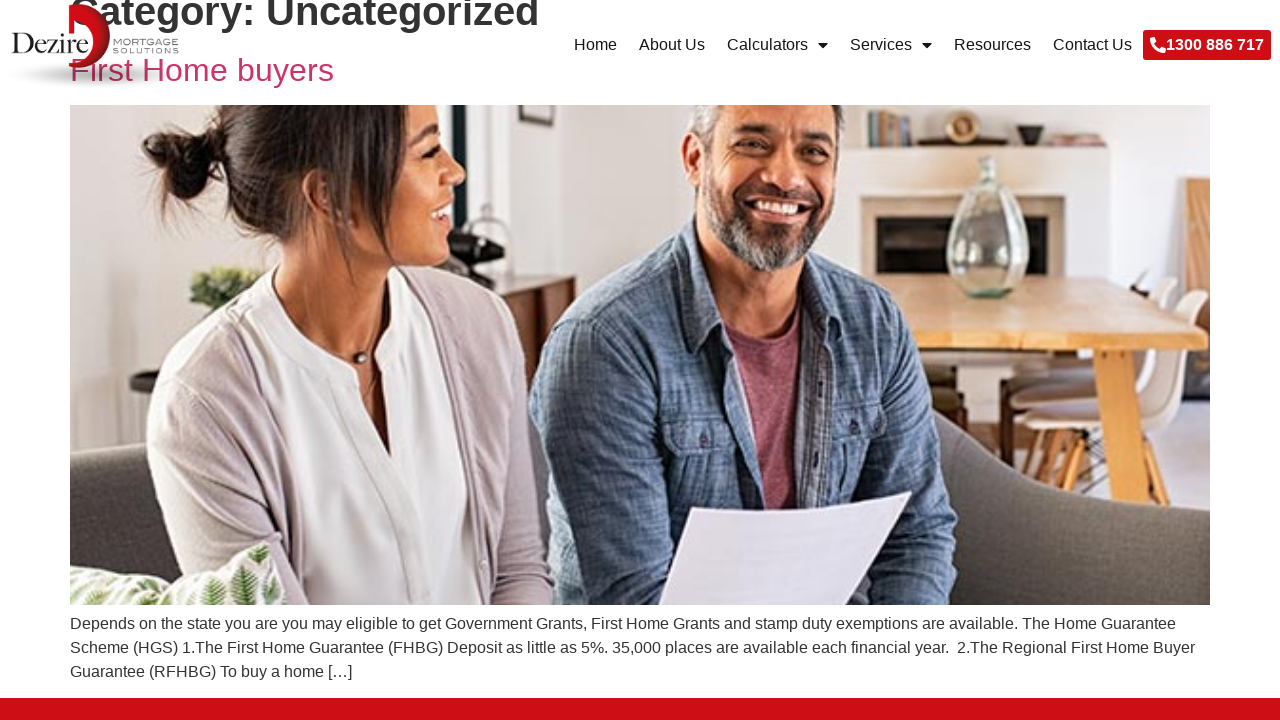

--- FILE ---
content_type: text/html; charset=UTF-8
request_url: https://deziremortgage.com.au/category/uncategorized/
body_size: 13055
content:
<!doctype html>
<html lang="en-AU">
<head>
	<meta charset="UTF-8">
	<meta name="viewport" content="width=device-width, initial-scale=1">
	<link rel="profile" href="https://gmpg.org/xfn/11">
	<meta name='robots' content='index, follow, max-image-preview:large, max-snippet:-1, max-video-preview:-1' />
	<style>img:is([sizes="auto" i], [sizes^="auto," i]) { contain-intrinsic-size: 3000px 1500px }</style>
	
	<!-- This site is optimized with the Yoast SEO plugin v26.0 - https://yoast.com/wordpress/plugins/seo/ -->
	<title>Uncategorized Archives | Dezire Mortgage Solutions</title>
	<link rel="canonical" href="https://deziremortgage.com.au/category/uncategorized/" />
	<meta property="og:locale" content="en_US" />
	<meta property="og:type" content="article" />
	<meta property="og:title" content="Uncategorized Archives | Dezire Mortgage Solutions" />
	<meta property="og:url" content="https://deziremortgage.com.au/category/uncategorized/" />
	<meta property="og:site_name" content="Dezire Mortgage Solutions" />
	<meta name="twitter:card" content="summary_large_image" />
	<script type="application/ld+json" class="yoast-schema-graph">{"@context":"https://schema.org","@graph":[{"@type":"CollectionPage","@id":"https://deziremortgage.com.au/category/uncategorized/","url":"https://deziremortgage.com.au/category/uncategorized/","name":"Uncategorized Archives | Dezire Mortgage Solutions","isPartOf":{"@id":"https://deziremortgage.com.au/#website"},"primaryImageOfPage":{"@id":"https://deziremortgage.com.au/category/uncategorized/#primaryimage"},"image":{"@id":"https://deziremortgage.com.au/category/uncategorized/#primaryimage"},"thumbnailUrl":"https://deziremortgage.com.au/wp-content/uploads/serv-ref-03.jpg","breadcrumb":{"@id":"https://deziremortgage.com.au/category/uncategorized/#breadcrumb"},"inLanguage":"en-AU"},{"@type":"ImageObject","inLanguage":"en-AU","@id":"https://deziremortgage.com.au/category/uncategorized/#primaryimage","url":"https://deziremortgage.com.au/wp-content/uploads/serv-ref-03.jpg","contentUrl":"https://deziremortgage.com.au/wp-content/uploads/serv-ref-03.jpg","width":600,"height":600,"caption":"Happy couple holding piece of paper with mortgage refinancing information, discussing with professional"},{"@type":"BreadcrumbList","@id":"https://deziremortgage.com.au/category/uncategorized/#breadcrumb","itemListElement":[{"@type":"ListItem","position":1,"name":"Home","item":"https://deziremortgage.com.au/"},{"@type":"ListItem","position":2,"name":"Uncategorized"}]},{"@type":"WebSite","@id":"https://deziremortgage.com.au/#website","url":"https://deziremortgage.com.au/","name":"Dezire Mortgage Solutions","description":"Dezire Mortgage Solutions","publisher":{"@id":"https://deziremortgage.com.au/#organization"},"potentialAction":[{"@type":"SearchAction","target":{"@type":"EntryPoint","urlTemplate":"https://deziremortgage.com.au/?s={search_term_string}"},"query-input":{"@type":"PropertyValueSpecification","valueRequired":true,"valueName":"search_term_string"}}],"inLanguage":"en-AU"},{"@type":"Organization","@id":"https://deziremortgage.com.au/#organization","name":"Dezire Mortgage Solutions","url":"https://deziremortgage.com.au/","logo":{"@type":"ImageObject","inLanguage":"en-AU","@id":"https://deziremortgage.com.au/#/schema/logo/image/","url":"https://deziremortgage.com.au/wp-content/uploads/dezire-logo-01.png","contentUrl":"https://deziremortgage.com.au/wp-content/uploads/dezire-logo-01.png","width":500,"height":233,"caption":"Dezire Mortgage Solutions"},"image":{"@id":"https://deziremortgage.com.au/#/schema/logo/image/"}}]}</script>
	<!-- / Yoast SEO plugin. -->


<link rel='dns-prefetch' href='//www.googletagmanager.com' />
<link rel="alternate" type="application/rss+xml" title="Dezire Mortgage Solutions &raquo; Feed" href="https://deziremortgage.com.au/feed/" />
<link rel="alternate" type="application/rss+xml" title="Dezire Mortgage Solutions &raquo; Comments Feed" href="https://deziremortgage.com.au/comments/feed/" />
<link rel="alternate" type="application/rss+xml" title="Dezire Mortgage Solutions &raquo; Uncategorized Category Feed" href="https://deziremortgage.com.au/category/uncategorized/feed/" />
<script>
window._wpemojiSettings = {"baseUrl":"https:\/\/s.w.org\/images\/core\/emoji\/15.0.3\/72x72\/","ext":".png","svgUrl":"https:\/\/s.w.org\/images\/core\/emoji\/15.0.3\/svg\/","svgExt":".svg","source":{"concatemoji":"https:\/\/deziremortgage.com.au\/wp-includes\/js\/wp-emoji-release.min.js?ver=6.7.4"}};
/*! This file is auto-generated */
!function(i,n){var o,s,e;function c(e){try{var t={supportTests:e,timestamp:(new Date).valueOf()};sessionStorage.setItem(o,JSON.stringify(t))}catch(e){}}function p(e,t,n){e.clearRect(0,0,e.canvas.width,e.canvas.height),e.fillText(t,0,0);var t=new Uint32Array(e.getImageData(0,0,e.canvas.width,e.canvas.height).data),r=(e.clearRect(0,0,e.canvas.width,e.canvas.height),e.fillText(n,0,0),new Uint32Array(e.getImageData(0,0,e.canvas.width,e.canvas.height).data));return t.every(function(e,t){return e===r[t]})}function u(e,t,n){switch(t){case"flag":return n(e,"\ud83c\udff3\ufe0f\u200d\u26a7\ufe0f","\ud83c\udff3\ufe0f\u200b\u26a7\ufe0f")?!1:!n(e,"\ud83c\uddfa\ud83c\uddf3","\ud83c\uddfa\u200b\ud83c\uddf3")&&!n(e,"\ud83c\udff4\udb40\udc67\udb40\udc62\udb40\udc65\udb40\udc6e\udb40\udc67\udb40\udc7f","\ud83c\udff4\u200b\udb40\udc67\u200b\udb40\udc62\u200b\udb40\udc65\u200b\udb40\udc6e\u200b\udb40\udc67\u200b\udb40\udc7f");case"emoji":return!n(e,"\ud83d\udc26\u200d\u2b1b","\ud83d\udc26\u200b\u2b1b")}return!1}function f(e,t,n){var r="undefined"!=typeof WorkerGlobalScope&&self instanceof WorkerGlobalScope?new OffscreenCanvas(300,150):i.createElement("canvas"),a=r.getContext("2d",{willReadFrequently:!0}),o=(a.textBaseline="top",a.font="600 32px Arial",{});return e.forEach(function(e){o[e]=t(a,e,n)}),o}function t(e){var t=i.createElement("script");t.src=e,t.defer=!0,i.head.appendChild(t)}"undefined"!=typeof Promise&&(o="wpEmojiSettingsSupports",s=["flag","emoji"],n.supports={everything:!0,everythingExceptFlag:!0},e=new Promise(function(e){i.addEventListener("DOMContentLoaded",e,{once:!0})}),new Promise(function(t){var n=function(){try{var e=JSON.parse(sessionStorage.getItem(o));if("object"==typeof e&&"number"==typeof e.timestamp&&(new Date).valueOf()<e.timestamp+604800&&"object"==typeof e.supportTests)return e.supportTests}catch(e){}return null}();if(!n){if("undefined"!=typeof Worker&&"undefined"!=typeof OffscreenCanvas&&"undefined"!=typeof URL&&URL.createObjectURL&&"undefined"!=typeof Blob)try{var e="postMessage("+f.toString()+"("+[JSON.stringify(s),u.toString(),p.toString()].join(",")+"));",r=new Blob([e],{type:"text/javascript"}),a=new Worker(URL.createObjectURL(r),{name:"wpTestEmojiSupports"});return void(a.onmessage=function(e){c(n=e.data),a.terminate(),t(n)})}catch(e){}c(n=f(s,u,p))}t(n)}).then(function(e){for(var t in e)n.supports[t]=e[t],n.supports.everything=n.supports.everything&&n.supports[t],"flag"!==t&&(n.supports.everythingExceptFlag=n.supports.everythingExceptFlag&&n.supports[t]);n.supports.everythingExceptFlag=n.supports.everythingExceptFlag&&!n.supports.flag,n.DOMReady=!1,n.readyCallback=function(){n.DOMReady=!0}}).then(function(){return e}).then(function(){var e;n.supports.everything||(n.readyCallback(),(e=n.source||{}).concatemoji?t(e.concatemoji):e.wpemoji&&e.twemoji&&(t(e.twemoji),t(e.wpemoji)))}))}((window,document),window._wpemojiSettings);
</script>
<style id='wp-emoji-styles-inline-css'>

	img.wp-smiley, img.emoji {
		display: inline !important;
		border: none !important;
		box-shadow: none !important;
		height: 1em !important;
		width: 1em !important;
		margin: 0 0.07em !important;
		vertical-align: -0.1em !important;
		background: none !important;
		padding: 0 !important;
	}
</style>
<link rel='stylesheet' id='wp-block-library-css' href='https://deziremortgage.com.au/wp-includes/css/dist/block-library/style.min.css?ver=6.7.4' media='all' />
<style id='global-styles-inline-css'>
:root{--wp--preset--aspect-ratio--square: 1;--wp--preset--aspect-ratio--4-3: 4/3;--wp--preset--aspect-ratio--3-4: 3/4;--wp--preset--aspect-ratio--3-2: 3/2;--wp--preset--aspect-ratio--2-3: 2/3;--wp--preset--aspect-ratio--16-9: 16/9;--wp--preset--aspect-ratio--9-16: 9/16;--wp--preset--color--black: #000000;--wp--preset--color--cyan-bluish-gray: #abb8c3;--wp--preset--color--white: #ffffff;--wp--preset--color--pale-pink: #f78da7;--wp--preset--color--vivid-red: #cf2e2e;--wp--preset--color--luminous-vivid-orange: #ff6900;--wp--preset--color--luminous-vivid-amber: #fcb900;--wp--preset--color--light-green-cyan: #7bdcb5;--wp--preset--color--vivid-green-cyan: #00d084;--wp--preset--color--pale-cyan-blue: #8ed1fc;--wp--preset--color--vivid-cyan-blue: #0693e3;--wp--preset--color--vivid-purple: #9b51e0;--wp--preset--gradient--vivid-cyan-blue-to-vivid-purple: linear-gradient(135deg,rgba(6,147,227,1) 0%,rgb(155,81,224) 100%);--wp--preset--gradient--light-green-cyan-to-vivid-green-cyan: linear-gradient(135deg,rgb(122,220,180) 0%,rgb(0,208,130) 100%);--wp--preset--gradient--luminous-vivid-amber-to-luminous-vivid-orange: linear-gradient(135deg,rgba(252,185,0,1) 0%,rgba(255,105,0,1) 100%);--wp--preset--gradient--luminous-vivid-orange-to-vivid-red: linear-gradient(135deg,rgba(255,105,0,1) 0%,rgb(207,46,46) 100%);--wp--preset--gradient--very-light-gray-to-cyan-bluish-gray: linear-gradient(135deg,rgb(238,238,238) 0%,rgb(169,184,195) 100%);--wp--preset--gradient--cool-to-warm-spectrum: linear-gradient(135deg,rgb(74,234,220) 0%,rgb(151,120,209) 20%,rgb(207,42,186) 40%,rgb(238,44,130) 60%,rgb(251,105,98) 80%,rgb(254,248,76) 100%);--wp--preset--gradient--blush-light-purple: linear-gradient(135deg,rgb(255,206,236) 0%,rgb(152,150,240) 100%);--wp--preset--gradient--blush-bordeaux: linear-gradient(135deg,rgb(254,205,165) 0%,rgb(254,45,45) 50%,rgb(107,0,62) 100%);--wp--preset--gradient--luminous-dusk: linear-gradient(135deg,rgb(255,203,112) 0%,rgb(199,81,192) 50%,rgb(65,88,208) 100%);--wp--preset--gradient--pale-ocean: linear-gradient(135deg,rgb(255,245,203) 0%,rgb(182,227,212) 50%,rgb(51,167,181) 100%);--wp--preset--gradient--electric-grass: linear-gradient(135deg,rgb(202,248,128) 0%,rgb(113,206,126) 100%);--wp--preset--gradient--midnight: linear-gradient(135deg,rgb(2,3,129) 0%,rgb(40,116,252) 100%);--wp--preset--font-size--small: 13px;--wp--preset--font-size--medium: 20px;--wp--preset--font-size--large: 36px;--wp--preset--font-size--x-large: 42px;--wp--preset--spacing--20: 0.44rem;--wp--preset--spacing--30: 0.67rem;--wp--preset--spacing--40: 1rem;--wp--preset--spacing--50: 1.5rem;--wp--preset--spacing--60: 2.25rem;--wp--preset--spacing--70: 3.38rem;--wp--preset--spacing--80: 5.06rem;--wp--preset--shadow--natural: 6px 6px 9px rgba(0, 0, 0, 0.2);--wp--preset--shadow--deep: 12px 12px 50px rgba(0, 0, 0, 0.4);--wp--preset--shadow--sharp: 6px 6px 0px rgba(0, 0, 0, 0.2);--wp--preset--shadow--outlined: 6px 6px 0px -3px rgba(255, 255, 255, 1), 6px 6px rgba(0, 0, 0, 1);--wp--preset--shadow--crisp: 6px 6px 0px rgba(0, 0, 0, 1);}:root { --wp--style--global--content-size: 800px;--wp--style--global--wide-size: 1200px; }:where(body) { margin: 0; }.wp-site-blocks > .alignleft { float: left; margin-right: 2em; }.wp-site-blocks > .alignright { float: right; margin-left: 2em; }.wp-site-blocks > .aligncenter { justify-content: center; margin-left: auto; margin-right: auto; }:where(.wp-site-blocks) > * { margin-block-start: 24px; margin-block-end: 0; }:where(.wp-site-blocks) > :first-child { margin-block-start: 0; }:where(.wp-site-blocks) > :last-child { margin-block-end: 0; }:root { --wp--style--block-gap: 24px; }:root :where(.is-layout-flow) > :first-child{margin-block-start: 0;}:root :where(.is-layout-flow) > :last-child{margin-block-end: 0;}:root :where(.is-layout-flow) > *{margin-block-start: 24px;margin-block-end: 0;}:root :where(.is-layout-constrained) > :first-child{margin-block-start: 0;}:root :where(.is-layout-constrained) > :last-child{margin-block-end: 0;}:root :where(.is-layout-constrained) > *{margin-block-start: 24px;margin-block-end: 0;}:root :where(.is-layout-flex){gap: 24px;}:root :where(.is-layout-grid){gap: 24px;}.is-layout-flow > .alignleft{float: left;margin-inline-start: 0;margin-inline-end: 2em;}.is-layout-flow > .alignright{float: right;margin-inline-start: 2em;margin-inline-end: 0;}.is-layout-flow > .aligncenter{margin-left: auto !important;margin-right: auto !important;}.is-layout-constrained > .alignleft{float: left;margin-inline-start: 0;margin-inline-end: 2em;}.is-layout-constrained > .alignright{float: right;margin-inline-start: 2em;margin-inline-end: 0;}.is-layout-constrained > .aligncenter{margin-left: auto !important;margin-right: auto !important;}.is-layout-constrained > :where(:not(.alignleft):not(.alignright):not(.alignfull)){max-width: var(--wp--style--global--content-size);margin-left: auto !important;margin-right: auto !important;}.is-layout-constrained > .alignwide{max-width: var(--wp--style--global--wide-size);}body .is-layout-flex{display: flex;}.is-layout-flex{flex-wrap: wrap;align-items: center;}.is-layout-flex > :is(*, div){margin: 0;}body .is-layout-grid{display: grid;}.is-layout-grid > :is(*, div){margin: 0;}body{padding-top: 0px;padding-right: 0px;padding-bottom: 0px;padding-left: 0px;}a:where(:not(.wp-element-button)){text-decoration: underline;}:root :where(.wp-element-button, .wp-block-button__link){background-color: #32373c;border-width: 0;color: #fff;font-family: inherit;font-size: inherit;line-height: inherit;padding: calc(0.667em + 2px) calc(1.333em + 2px);text-decoration: none;}.has-black-color{color: var(--wp--preset--color--black) !important;}.has-cyan-bluish-gray-color{color: var(--wp--preset--color--cyan-bluish-gray) !important;}.has-white-color{color: var(--wp--preset--color--white) !important;}.has-pale-pink-color{color: var(--wp--preset--color--pale-pink) !important;}.has-vivid-red-color{color: var(--wp--preset--color--vivid-red) !important;}.has-luminous-vivid-orange-color{color: var(--wp--preset--color--luminous-vivid-orange) !important;}.has-luminous-vivid-amber-color{color: var(--wp--preset--color--luminous-vivid-amber) !important;}.has-light-green-cyan-color{color: var(--wp--preset--color--light-green-cyan) !important;}.has-vivid-green-cyan-color{color: var(--wp--preset--color--vivid-green-cyan) !important;}.has-pale-cyan-blue-color{color: var(--wp--preset--color--pale-cyan-blue) !important;}.has-vivid-cyan-blue-color{color: var(--wp--preset--color--vivid-cyan-blue) !important;}.has-vivid-purple-color{color: var(--wp--preset--color--vivid-purple) !important;}.has-black-background-color{background-color: var(--wp--preset--color--black) !important;}.has-cyan-bluish-gray-background-color{background-color: var(--wp--preset--color--cyan-bluish-gray) !important;}.has-white-background-color{background-color: var(--wp--preset--color--white) !important;}.has-pale-pink-background-color{background-color: var(--wp--preset--color--pale-pink) !important;}.has-vivid-red-background-color{background-color: var(--wp--preset--color--vivid-red) !important;}.has-luminous-vivid-orange-background-color{background-color: var(--wp--preset--color--luminous-vivid-orange) !important;}.has-luminous-vivid-amber-background-color{background-color: var(--wp--preset--color--luminous-vivid-amber) !important;}.has-light-green-cyan-background-color{background-color: var(--wp--preset--color--light-green-cyan) !important;}.has-vivid-green-cyan-background-color{background-color: var(--wp--preset--color--vivid-green-cyan) !important;}.has-pale-cyan-blue-background-color{background-color: var(--wp--preset--color--pale-cyan-blue) !important;}.has-vivid-cyan-blue-background-color{background-color: var(--wp--preset--color--vivid-cyan-blue) !important;}.has-vivid-purple-background-color{background-color: var(--wp--preset--color--vivid-purple) !important;}.has-black-border-color{border-color: var(--wp--preset--color--black) !important;}.has-cyan-bluish-gray-border-color{border-color: var(--wp--preset--color--cyan-bluish-gray) !important;}.has-white-border-color{border-color: var(--wp--preset--color--white) !important;}.has-pale-pink-border-color{border-color: var(--wp--preset--color--pale-pink) !important;}.has-vivid-red-border-color{border-color: var(--wp--preset--color--vivid-red) !important;}.has-luminous-vivid-orange-border-color{border-color: var(--wp--preset--color--luminous-vivid-orange) !important;}.has-luminous-vivid-amber-border-color{border-color: var(--wp--preset--color--luminous-vivid-amber) !important;}.has-light-green-cyan-border-color{border-color: var(--wp--preset--color--light-green-cyan) !important;}.has-vivid-green-cyan-border-color{border-color: var(--wp--preset--color--vivid-green-cyan) !important;}.has-pale-cyan-blue-border-color{border-color: var(--wp--preset--color--pale-cyan-blue) !important;}.has-vivid-cyan-blue-border-color{border-color: var(--wp--preset--color--vivid-cyan-blue) !important;}.has-vivid-purple-border-color{border-color: var(--wp--preset--color--vivid-purple) !important;}.has-vivid-cyan-blue-to-vivid-purple-gradient-background{background: var(--wp--preset--gradient--vivid-cyan-blue-to-vivid-purple) !important;}.has-light-green-cyan-to-vivid-green-cyan-gradient-background{background: var(--wp--preset--gradient--light-green-cyan-to-vivid-green-cyan) !important;}.has-luminous-vivid-amber-to-luminous-vivid-orange-gradient-background{background: var(--wp--preset--gradient--luminous-vivid-amber-to-luminous-vivid-orange) !important;}.has-luminous-vivid-orange-to-vivid-red-gradient-background{background: var(--wp--preset--gradient--luminous-vivid-orange-to-vivid-red) !important;}.has-very-light-gray-to-cyan-bluish-gray-gradient-background{background: var(--wp--preset--gradient--very-light-gray-to-cyan-bluish-gray) !important;}.has-cool-to-warm-spectrum-gradient-background{background: var(--wp--preset--gradient--cool-to-warm-spectrum) !important;}.has-blush-light-purple-gradient-background{background: var(--wp--preset--gradient--blush-light-purple) !important;}.has-blush-bordeaux-gradient-background{background: var(--wp--preset--gradient--blush-bordeaux) !important;}.has-luminous-dusk-gradient-background{background: var(--wp--preset--gradient--luminous-dusk) !important;}.has-pale-ocean-gradient-background{background: var(--wp--preset--gradient--pale-ocean) !important;}.has-electric-grass-gradient-background{background: var(--wp--preset--gradient--electric-grass) !important;}.has-midnight-gradient-background{background: var(--wp--preset--gradient--midnight) !important;}.has-small-font-size{font-size: var(--wp--preset--font-size--small) !important;}.has-medium-font-size{font-size: var(--wp--preset--font-size--medium) !important;}.has-large-font-size{font-size: var(--wp--preset--font-size--large) !important;}.has-x-large-font-size{font-size: var(--wp--preset--font-size--x-large) !important;}
:root :where(.wp-block-pullquote){font-size: 1.5em;line-height: 1.6;}
</style>
<link rel='stylesheet' id='pb_animate-css' href='https://deziremortgage.com.au/wp-content/plugins/ays-popup-box/public/css/animate.css?ver=5.5.4' media='all' />
<link rel='stylesheet' id='hello-elementor-css' href='https://deziremortgage.com.au/wp-content/themes/hello-elementor/assets/css/reset.css?ver=3.4.4' media='all' />
<link rel='stylesheet' id='hello-elementor-theme-style-css' href='https://deziremortgage.com.au/wp-content/themes/hello-elementor/assets/css/theme.css?ver=3.4.4' media='all' />
<link rel='stylesheet' id='hello-elementor-header-footer-css' href='https://deziremortgage.com.au/wp-content/themes/hello-elementor/assets/css/header-footer.css?ver=3.4.4' media='all' />
<link rel='stylesheet' id='elementor-frontend-css' href='https://deziremortgage.com.au/wp-content/plugins/elementor/assets/css/frontend.min.css?ver=3.32.3' media='all' />
<link rel='stylesheet' id='widget-image-css' href='https://deziremortgage.com.au/wp-content/plugins/elementor/assets/css/widget-image.min.css?ver=3.32.3' media='all' />
<link rel='stylesheet' id='widget-nav-menu-css' href='https://deziremortgage.com.au/wp-content/plugins/elementor-pro/assets/css/widget-nav-menu.min.css?ver=3.32.2' media='all' />
<link rel='stylesheet' id='widget-social-icons-css' href='https://deziremortgage.com.au/wp-content/plugins/elementor/assets/css/widget-social-icons.min.css?ver=3.32.3' media='all' />
<link rel='stylesheet' id='e-apple-webkit-css' href='https://deziremortgage.com.au/wp-content/plugins/elementor/assets/css/conditionals/apple-webkit.min.css?ver=3.32.3' media='all' />
<link rel='stylesheet' id='widget-heading-css' href='https://deziremortgage.com.au/wp-content/plugins/elementor/assets/css/widget-heading.min.css?ver=3.32.3' media='all' />
<link rel='stylesheet' id='widget-icon-list-css' href='https://deziremortgage.com.au/wp-content/plugins/elementor/assets/css/widget-icon-list.min.css?ver=3.32.3' media='all' />
<link rel='stylesheet' id='widget-social-css' href='https://deziremortgage.com.au/wp-content/plugins/elementor-pro/assets/css/widget-social.min.css?ver=3.32.2' media='all' />
<link rel='stylesheet' id='elementor-icons-css' href='https://deziremortgage.com.au/wp-content/plugins/elementor/assets/lib/eicons/css/elementor-icons.min.css?ver=5.44.0' media='all' />
<link rel='stylesheet' id='elementor-post-442-css' href='https://deziremortgage.com.au/wp-content/uploads/elementor/css/post-442.css?ver=1759347119' media='all' />
<link rel='stylesheet' id='font-awesome-5-all-css' href='https://deziremortgage.com.au/wp-content/plugins/elementor/assets/lib/font-awesome/css/all.min.css?ver=3.32.3' media='all' />
<link rel='stylesheet' id='font-awesome-4-shim-css' href='https://deziremortgage.com.au/wp-content/plugins/elementor/assets/lib/font-awesome/css/v4-shims.min.css?ver=3.32.3' media='all' />
<link rel='stylesheet' id='elementor-post-622-css' href='https://deziremortgage.com.au/wp-content/uploads/elementor/css/post-622.css?ver=1759347119' media='all' />
<link rel='stylesheet' id='elementor-post-865-css' href='https://deziremortgage.com.au/wp-content/uploads/elementor/css/post-865.css?ver=1759347119' media='all' />
<link rel='stylesheet' id='elementor-gf-local-poppins-css' href='http://deziremortgage.com.au/wp-content/uploads/elementor/google-fonts/css/poppins.css?ver=1742234603' media='all' />
<link rel='stylesheet' id='elementor-gf-local-roboto-css' href='http://deziremortgage.com.au/wp-content/uploads/elementor/google-fonts/css/roboto.css?ver=1742234637' media='all' />
<link rel='stylesheet' id='elementor-icons-shared-0-css' href='https://deziremortgage.com.au/wp-content/plugins/elementor/assets/lib/font-awesome/css/fontawesome.min.css?ver=5.15.3' media='all' />
<link rel='stylesheet' id='elementor-icons-fa-solid-css' href='https://deziremortgage.com.au/wp-content/plugins/elementor/assets/lib/font-awesome/css/solid.min.css?ver=5.15.3' media='all' />
<link rel='stylesheet' id='elementor-icons-fa-brands-css' href='https://deziremortgage.com.au/wp-content/plugins/elementor/assets/lib/font-awesome/css/brands.min.css?ver=5.15.3' media='all' />
<link rel='stylesheet' id='elementor-icons-fa-regular-css' href='https://deziremortgage.com.au/wp-content/plugins/elementor/assets/lib/font-awesome/css/regular.min.css?ver=5.15.3' media='all' />
<script src="https://deziremortgage.com.au/wp-includes/js/jquery/jquery.min.js?ver=3.7.1" id="jquery-core-js"></script>
<script src="https://deziremortgage.com.au/wp-includes/js/jquery/jquery-migrate.min.js?ver=3.4.1" id="jquery-migrate-js"></script>
<script id="ays-pb-js-extra">
var pbLocalizeObj = {"ajax":"https:\/\/deziremortgage.com.au\/wp-admin\/admin-ajax.php","seconds":"seconds","thisWillClose":"This will close in","icons":{"close_icon":"<svg class=\"ays_pb_material_close_icon\" xmlns=\"https:\/\/www.w3.org\/2000\/svg\" height=\"36px\" viewBox=\"0 0 24 24\" width=\"36px\" fill=\"#000000\" alt=\"Pop-up Close\"><path d=\"M0 0h24v24H0z\" fill=\"none\"\/><path d=\"M19 6.41L17.59 5 12 10.59 6.41 5 5 6.41 10.59 12 5 17.59 6.41 19 12 13.41 17.59 19 19 17.59 13.41 12z\"\/><\/svg>","close_circle_icon":"<svg class=\"ays_pb_material_close_circle_icon\" xmlns=\"https:\/\/www.w3.org\/2000\/svg\" height=\"24\" viewBox=\"0 0 24 24\" width=\"36\" alt=\"Pop-up Close\"><path d=\"M0 0h24v24H0z\" fill=\"none\"\/><path d=\"M12 2C6.47 2 2 6.47 2 12s4.47 10 10 10 10-4.47 10-10S17.53 2 12 2zm5 13.59L15.59 17 12 13.41 8.41 17 7 15.59 10.59 12 7 8.41 8.41 7 12 10.59 15.59 7 17 8.41 13.41 12 17 15.59z\"\/><\/svg>","volume_up_icon":"<svg class=\"ays_pb_fa_volume\" xmlns=\"https:\/\/www.w3.org\/2000\/svg\" height=\"24\" viewBox=\"0 0 24 24\" width=\"36\"><path d=\"M0 0h24v24H0z\" fill=\"none\"\/><path d=\"M3 9v6h4l5 5V4L7 9H3zm13.5 3c0-1.77-1.02-3.29-2.5-4.03v8.05c1.48-.73 2.5-2.25 2.5-4.02zM14 3.23v2.06c2.89.86 5 3.54 5 6.71s-2.11 5.85-5 6.71v2.06c4.01-.91 7-4.49 7-8.77s-2.99-7.86-7-8.77z\"\/><\/svg>","volume_mute_icon":"<svg xmlns=\"https:\/\/www.w3.org\/2000\/svg\" height=\"24\" viewBox=\"0 0 24 24\" width=\"24\"><path d=\"M0 0h24v24H0z\" fill=\"none\"\/><path d=\"M7 9v6h4l5 5V4l-5 5H7z\"\/><\/svg>"}};
</script>
<script src="https://deziremortgage.com.au/wp-content/plugins/ays-popup-box/public/js/ays-pb-public.js?ver=5.5.4" id="ays-pb-js"></script>
<script src="https://deziremortgage.com.au/wp-content/plugins/elementor/assets/lib/font-awesome/js/v4-shims.min.js?ver=3.32.3" id="font-awesome-4-shim-js"></script>

<!-- Google tag (gtag.js) snippet added by Site Kit -->
<!-- Google Analytics snippet added by Site Kit -->
<script src="https://www.googletagmanager.com/gtag/js?id=GT-M38MTX4" id="google_gtagjs-js" async></script>
<script id="google_gtagjs-js-after">
window.dataLayer = window.dataLayer || [];function gtag(){dataLayer.push(arguments);}
gtag("set","linker",{"domains":["deziremortgage.com.au"]});
gtag("js", new Date());
gtag("set", "developer_id.dZTNiMT", true);
gtag("config", "GT-M38MTX4");
</script>
<link rel="https://api.w.org/" href="https://deziremortgage.com.au/wp-json/" /><link rel="alternate" title="JSON" type="application/json" href="https://deziremortgage.com.au/wp-json/wp/v2/categories/1" /><link rel="EditURI" type="application/rsd+xml" title="RSD" href="https://deziremortgage.com.au/xmlrpc.php?rsd" />
<meta name="generator" content="Site Kit by Google 1.162.1" /><meta name="generator" content="Elementor 3.32.3; features: additional_custom_breakpoints; settings: css_print_method-external, google_font-enabled, font_display-auto">
			<style>
				.e-con.e-parent:nth-of-type(n+4):not(.e-lazyloaded):not(.e-no-lazyload),
				.e-con.e-parent:nth-of-type(n+4):not(.e-lazyloaded):not(.e-no-lazyload) * {
					background-image: none !important;
				}
				@media screen and (max-height: 1024px) {
					.e-con.e-parent:nth-of-type(n+3):not(.e-lazyloaded):not(.e-no-lazyload),
					.e-con.e-parent:nth-of-type(n+3):not(.e-lazyloaded):not(.e-no-lazyload) * {
						background-image: none !important;
					}
				}
				@media screen and (max-height: 640px) {
					.e-con.e-parent:nth-of-type(n+2):not(.e-lazyloaded):not(.e-no-lazyload),
					.e-con.e-parent:nth-of-type(n+2):not(.e-lazyloaded):not(.e-no-lazyload) * {
						background-image: none !important;
					}
				}
			</style>
			<link rel="icon" href="https://deziremortgage.com.au/wp-content/uploads/cropped-fav-32x32.jpg" sizes="32x32" />
<link rel="icon" href="https://deziremortgage.com.au/wp-content/uploads/cropped-fav-192x192.jpg" sizes="192x192" />
<link rel="apple-touch-icon" href="https://deziremortgage.com.au/wp-content/uploads/cropped-fav-180x180.jpg" />
<meta name="msapplication-TileImage" content="https://deziremortgage.com.au/wp-content/uploads/cropped-fav-270x270.jpg" />
</head>
<body class="archive category category-uncategorized category-1 wp-custom-logo wp-embed-responsive hello-elementor-default elementor-default elementor-kit-442">


<a class="skip-link screen-reader-text" href="#content">Skip to content</a>

		<header data-elementor-type="header" data-elementor-id="622" class="elementor elementor-622 elementor-location-header" data-elementor-post-type="elementor_library">
					<section class="elementor-section elementor-top-section elementor-element elementor-element-d981f37 elementor-section-boxed elementor-section-height-default elementor-section-height-default" data-id="d981f37" data-element_type="section">
						<div class="elementor-container elementor-column-gap-no">
					<div class="elementor-column elementor-col-33 elementor-top-column elementor-element elementor-element-aae534d" data-id="aae534d" data-element_type="column">
			<div class="elementor-widget-wrap elementor-element-populated">
						<div class="elementor-element elementor-element-4bade56 elementor-widget elementor-widget-image" data-id="4bade56" data-element_type="widget" data-widget_type="image.default">
				<div class="elementor-widget-container">
															<img fetchpriority="high" width="500" height="233" src="https://deziremortgage.com.au/wp-content/uploads/Dezire_Logo.png" class="attachment-large size-large wp-image-1035" alt="" srcset="https://deziremortgage.com.au/wp-content/uploads/Dezire_Logo.png 500w, https://deziremortgage.com.au/wp-content/uploads/Dezire_Logo-300x140.png 300w" sizes="(max-width: 500px) 100vw, 500px" />															</div>
				</div>
					</div>
		</div>
				<div class="elementor-column elementor-col-33 elementor-top-column elementor-element elementor-element-a237b99" data-id="a237b99" data-element_type="column">
			<div class="elementor-widget-wrap elementor-element-populated">
						<div class="elementor-element elementor-element-3eab9b4 elementor-nav-menu__align-end elementor-nav-menu--stretch elementor-nav-menu--dropdown-tablet elementor-nav-menu__text-align-aside elementor-nav-menu--toggle elementor-nav-menu--burger elementor-widget elementor-widget-nav-menu" data-id="3eab9b4" data-element_type="widget" data-settings="{&quot;full_width&quot;:&quot;stretch&quot;,&quot;layout&quot;:&quot;horizontal&quot;,&quot;submenu_icon&quot;:{&quot;value&quot;:&quot;&lt;i class=\&quot;fas fa-caret-down\&quot; aria-hidden=\&quot;true\&quot;&gt;&lt;\/i&gt;&quot;,&quot;library&quot;:&quot;fa-solid&quot;},&quot;toggle&quot;:&quot;burger&quot;}" data-widget_type="nav-menu.default">
				<div class="elementor-widget-container">
								<nav aria-label="Menu" class="elementor-nav-menu--main elementor-nav-menu__container elementor-nav-menu--layout-horizontal e--pointer-underline e--animation-fade">
				<ul id="menu-1-3eab9b4" class="elementor-nav-menu"><li class="menu-item menu-item-type-post_type menu-item-object-page menu-item-home menu-item-838"><a href="https://deziremortgage.com.au/" class="elementor-item">Home</a></li>
<li class="menu-item menu-item-type-post_type menu-item-object-page menu-item-839"><a href="https://deziremortgage.com.au/about-us/" class="elementor-item">About Us</a></li>
<li class="menu-item menu-item-type-custom menu-item-object-custom menu-item-has-children menu-item-1195"><a href="#" class="elementor-item elementor-item-anchor">Calculators</a>
<ul class="sub-menu elementor-nav-menu--dropdown">
	<li class="menu-item menu-item-type-post_type menu-item-object-page menu-item-1192"><a href="https://deziremortgage.com.au/loan-repayment-calculator/" class="elementor-sub-item">Loan Repayment Calculator</a></li>
	<li class="menu-item menu-item-type-post_type menu-item-object-page menu-item-1191"><a href="https://deziremortgage.com.au/interest-only-mortgage-calculator/" class="elementor-sub-item">Interest-Only Mortgage Calculator</a></li>
	<li class="menu-item menu-item-type-post_type menu-item-object-page menu-item-1190"><a href="https://deziremortgage.com.au/stamp-duty-calculator/" class="elementor-sub-item">Stamp Duty Calculator</a></li>
	<li class="menu-item menu-item-type-post_type menu-item-object-page menu-item-1189"><a href="https://deziremortgage.com.au/extra-repayment-calculator/" class="elementor-sub-item">Extra Repayment Calculator</a></li>
	<li class="menu-item menu-item-type-post_type menu-item-object-page menu-item-1188"><a href="https://deziremortgage.com.au/home-loan-offset-calculator/" class="elementor-sub-item">Home Loan Offset Calculator</a></li>
	<li class="menu-item menu-item-type-post_type menu-item-object-page menu-item-1187"><a href="https://deziremortgage.com.au/income-annualization-calculator/" class="elementor-sub-item">Income Annualization Calculator</a></li>
</ul>
</li>
<li class="menu-item menu-item-type-custom menu-item-object-custom menu-item-has-children menu-item-848"><a href="#" class="elementor-item elementor-item-anchor">Services</a>
<ul class="sub-menu elementor-nav-menu--dropdown">
	<li class="menu-item menu-item-type-post_type menu-item-object-page menu-item-931"><a href="https://deziremortgage.com.au/home-loans/" class="elementor-sub-item">Home Loans</a></li>
	<li class="menu-item menu-item-type-post_type menu-item-object-page menu-item-842"><a href="https://deziremortgage.com.au/car-loans/" class="elementor-sub-item">Car Loans</a></li>
	<li class="menu-item menu-item-type-post_type menu-item-object-page menu-item-928"><a href="https://deziremortgage.com.au/personal-loans/" class="elementor-sub-item">Personal Loans</a></li>
	<li class="menu-item menu-item-type-post_type menu-item-object-page menu-item-840"><a href="https://deziremortgage.com.au/business-loans/" class="elementor-sub-item">Business Loans</a></li>
	<li class="menu-item menu-item-type-post_type menu-item-object-page menu-item-927"><a href="https://deziremortgage.com.au/commercial-loans/" class="elementor-sub-item">Commercial Loans</a></li>
	<li class="menu-item menu-item-type-post_type menu-item-object-page menu-item-930"><a href="https://deziremortgage.com.au/smsf-loans/" class="elementor-sub-item">SMSF Loans</a></li>
	<li class="menu-item menu-item-type-post_type menu-item-object-page menu-item-1198"><a href="https://deziremortgage.com.au/bridging-loans/" class="elementor-sub-item">Bridging Loans</a></li>
	<li class="menu-item menu-item-type-post_type menu-item-object-page menu-item-1197"><a href="https://deziremortgage.com.au/deposit-bonds/" class="elementor-sub-item">Deposit Bonds</a></li>
	<li class="menu-item menu-item-type-post_type menu-item-object-page menu-item-1196"><a href="https://deziremortgage.com.au/insurance/" class="elementor-sub-item">Insurance</a></li>
</ul>
</li>
<li class="menu-item menu-item-type-post_type menu-item-object-page menu-item-1194"><a href="https://deziremortgage.com.au/resources/" class="elementor-item">Resources</a></li>
<li class="menu-item menu-item-type-post_type menu-item-object-page menu-item-844"><a href="https://deziremortgage.com.au/contact-us/" class="elementor-item">Contact Us</a></li>
</ul>			</nav>
					<div class="elementor-menu-toggle" role="button" tabindex="0" aria-label="Menu Toggle" aria-expanded="false">
			<i aria-hidden="true" role="presentation" class="elementor-menu-toggle__icon--open eicon-menu-bar"></i><i aria-hidden="true" role="presentation" class="elementor-menu-toggle__icon--close eicon-close"></i>		</div>
					<nav class="elementor-nav-menu--dropdown elementor-nav-menu__container" aria-hidden="true">
				<ul id="menu-2-3eab9b4" class="elementor-nav-menu"><li class="menu-item menu-item-type-post_type menu-item-object-page menu-item-home menu-item-838"><a href="https://deziremortgage.com.au/" class="elementor-item" tabindex="-1">Home</a></li>
<li class="menu-item menu-item-type-post_type menu-item-object-page menu-item-839"><a href="https://deziremortgage.com.au/about-us/" class="elementor-item" tabindex="-1">About Us</a></li>
<li class="menu-item menu-item-type-custom menu-item-object-custom menu-item-has-children menu-item-1195"><a href="#" class="elementor-item elementor-item-anchor" tabindex="-1">Calculators</a>
<ul class="sub-menu elementor-nav-menu--dropdown">
	<li class="menu-item menu-item-type-post_type menu-item-object-page menu-item-1192"><a href="https://deziremortgage.com.au/loan-repayment-calculator/" class="elementor-sub-item" tabindex="-1">Loan Repayment Calculator</a></li>
	<li class="menu-item menu-item-type-post_type menu-item-object-page menu-item-1191"><a href="https://deziremortgage.com.au/interest-only-mortgage-calculator/" class="elementor-sub-item" tabindex="-1">Interest-Only Mortgage Calculator</a></li>
	<li class="menu-item menu-item-type-post_type menu-item-object-page menu-item-1190"><a href="https://deziremortgage.com.au/stamp-duty-calculator/" class="elementor-sub-item" tabindex="-1">Stamp Duty Calculator</a></li>
	<li class="menu-item menu-item-type-post_type menu-item-object-page menu-item-1189"><a href="https://deziremortgage.com.au/extra-repayment-calculator/" class="elementor-sub-item" tabindex="-1">Extra Repayment Calculator</a></li>
	<li class="menu-item menu-item-type-post_type menu-item-object-page menu-item-1188"><a href="https://deziremortgage.com.au/home-loan-offset-calculator/" class="elementor-sub-item" tabindex="-1">Home Loan Offset Calculator</a></li>
	<li class="menu-item menu-item-type-post_type menu-item-object-page menu-item-1187"><a href="https://deziremortgage.com.au/income-annualization-calculator/" class="elementor-sub-item" tabindex="-1">Income Annualization Calculator</a></li>
</ul>
</li>
<li class="menu-item menu-item-type-custom menu-item-object-custom menu-item-has-children menu-item-848"><a href="#" class="elementor-item elementor-item-anchor" tabindex="-1">Services</a>
<ul class="sub-menu elementor-nav-menu--dropdown">
	<li class="menu-item menu-item-type-post_type menu-item-object-page menu-item-931"><a href="https://deziremortgage.com.au/home-loans/" class="elementor-sub-item" tabindex="-1">Home Loans</a></li>
	<li class="menu-item menu-item-type-post_type menu-item-object-page menu-item-842"><a href="https://deziremortgage.com.au/car-loans/" class="elementor-sub-item" tabindex="-1">Car Loans</a></li>
	<li class="menu-item menu-item-type-post_type menu-item-object-page menu-item-928"><a href="https://deziremortgage.com.au/personal-loans/" class="elementor-sub-item" tabindex="-1">Personal Loans</a></li>
	<li class="menu-item menu-item-type-post_type menu-item-object-page menu-item-840"><a href="https://deziremortgage.com.au/business-loans/" class="elementor-sub-item" tabindex="-1">Business Loans</a></li>
	<li class="menu-item menu-item-type-post_type menu-item-object-page menu-item-927"><a href="https://deziremortgage.com.au/commercial-loans/" class="elementor-sub-item" tabindex="-1">Commercial Loans</a></li>
	<li class="menu-item menu-item-type-post_type menu-item-object-page menu-item-930"><a href="https://deziremortgage.com.au/smsf-loans/" class="elementor-sub-item" tabindex="-1">SMSF Loans</a></li>
	<li class="menu-item menu-item-type-post_type menu-item-object-page menu-item-1198"><a href="https://deziremortgage.com.au/bridging-loans/" class="elementor-sub-item" tabindex="-1">Bridging Loans</a></li>
	<li class="menu-item menu-item-type-post_type menu-item-object-page menu-item-1197"><a href="https://deziremortgage.com.au/deposit-bonds/" class="elementor-sub-item" tabindex="-1">Deposit Bonds</a></li>
	<li class="menu-item menu-item-type-post_type menu-item-object-page menu-item-1196"><a href="https://deziremortgage.com.au/insurance/" class="elementor-sub-item" tabindex="-1">Insurance</a></li>
</ul>
</li>
<li class="menu-item menu-item-type-post_type menu-item-object-page menu-item-1194"><a href="https://deziremortgage.com.au/resources/" class="elementor-item" tabindex="-1">Resources</a></li>
<li class="menu-item menu-item-type-post_type menu-item-object-page menu-item-844"><a href="https://deziremortgage.com.au/contact-us/" class="elementor-item" tabindex="-1">Contact Us</a></li>
</ul>			</nav>
						</div>
				</div>
					</div>
		</div>
				<div class="elementor-column elementor-col-33 elementor-top-column elementor-element elementor-element-f18339c" data-id="f18339c" data-element_type="column">
			<div class="elementor-widget-wrap elementor-element-populated">
						<div class="elementor-element elementor-element-dcf2e29 elementor-mobile-align-justify elementor-align-justify elementor-widget elementor-widget-button" data-id="dcf2e29" data-element_type="widget" data-widget_type="button.default">
				<div class="elementor-widget-container">
									<div class="elementor-button-wrapper">
					<a class="elementor-button elementor-button-link elementor-size-sm" href="tel:1300%20886%20717">
						<span class="elementor-button-content-wrapper">
						<span class="elementor-button-icon">
				<i aria-hidden="true" class="fas fa-phone-alt"></i>			</span>
									<span class="elementor-button-text">1300 886 717</span>
					</span>
					</a>
				</div>
								</div>
				</div>
					</div>
		</div>
					</div>
		</section>
				</header>
		<main id="content" class="site-main">

			<div class="page-header">
			<h1 class="entry-title">Category: <span>Uncategorized</span></h1>		</div>
	
	<div class="page-content">
					<article class="post">
				<h2 class="entry-title"><a href="https://deziremortgage.com.au/uncategorized/first-home-buyers/">First Home buyers</a></h2><a href="https://deziremortgage.com.au/uncategorized/first-home-buyers/"><img width="600" height="600" src="https://deziremortgage.com.au/wp-content/uploads/serv-ref-03.jpg" class="attachment-large size-large wp-post-image" alt="Happy couple holding piece of paper with mortgage refinancing information, discussing with professional" decoding="async" srcset="https://deziremortgage.com.au/wp-content/uploads/serv-ref-03.jpg 600w, https://deziremortgage.com.au/wp-content/uploads/serv-ref-03-300x300.jpg 300w, https://deziremortgage.com.au/wp-content/uploads/serv-ref-03-150x150.jpg 150w" sizes="(max-width: 600px) 100vw, 600px" /></a><p>Depends on the state you are you may eligible to get Government Grants, First Home Grants and stamp duty exemptions are available. The Home Guarantee Scheme (HGS) 1.The First Home Guarantee (FHBG) Deposit as little as 5%. 35,000 places are available each financial year.&nbsp; 2.The Regional First Home Buyer Guarantee (RFHBG) To buy a home [&hellip;]</p>
			</article>
			</div>

	
</main>
		<footer data-elementor-type="footer" data-elementor-id="865" class="elementor elementor-865 elementor-location-footer" data-elementor-post-type="elementor_library">
					<section class="elementor-section elementor-top-section elementor-element elementor-element-7e52e2a6 elementor-section-boxed elementor-section-height-default elementor-section-height-default" data-id="7e52e2a6" data-element_type="section" data-settings="{&quot;background_background&quot;:&quot;classic&quot;}">
						<div class="elementor-container elementor-column-gap-default">
					<div class="elementor-column elementor-col-25 elementor-top-column elementor-element elementor-element-57fe9980" data-id="57fe9980" data-element_type="column">
			<div class="elementor-widget-wrap elementor-element-populated">
						<div class="elementor-element elementor-element-9e09dc4 elementor-widget elementor-widget-image" data-id="9e09dc4" data-element_type="widget" data-widget_type="image.default">
				<div class="elementor-widget-container">
															<img width="500" height="233" src="https://deziremortgage.com.au/wp-content/uploads/dezire-logo-wh.png" class="attachment-large size-large wp-image-874" alt="" srcset="https://deziremortgage.com.au/wp-content/uploads/dezire-logo-wh.png 500w, https://deziremortgage.com.au/wp-content/uploads/dezire-logo-wh-300x140.png 300w" sizes="(max-width: 500px) 100vw, 500px" />															</div>
				</div>
				<div class="elementor-element elementor-element-60f227db e-grid-align-left e-grid-align-mobile-left elementor-shape-rounded elementor-grid-0 elementor-widget elementor-widget-social-icons" data-id="60f227db" data-element_type="widget" data-widget_type="social-icons.default">
				<div class="elementor-widget-container">
							<div class="elementor-social-icons-wrapper elementor-grid" role="list">
							<span class="elementor-grid-item" role="listitem">
					<a class="elementor-icon elementor-social-icon elementor-social-icon-facebook-f elementor-repeater-item-0267196" href="https://www.facebook.com/deziremortgagesolutions/" target="_blank">
						<span class="elementor-screen-only">Facebook-f</span>
						<i aria-hidden="true" class="fab fa-facebook-f"></i>					</a>
				</span>
							<span class="elementor-grid-item" role="listitem">
					<a class="elementor-icon elementor-social-icon elementor-social-icon-instagram elementor-repeater-item-92c0998" href="https://www.instagram.com/dezire_mortgage" target="_blank">
						<span class="elementor-screen-only">Instagram</span>
						<i aria-hidden="true" class="fab fa-instagram"></i>					</a>
				</span>
							<span class="elementor-grid-item" role="listitem">
					<a class="elementor-icon elementor-social-icon elementor-social-icon-linkedin elementor-repeater-item-72a6547" href="https://www.linkedin.com/company/dezire-mortgage-solutions/" target="_blank">
						<span class="elementor-screen-only">Linkedin</span>
						<i aria-hidden="true" class="fab fa-linkedin"></i>					</a>
				</span>
					</div>
						</div>
				</div>
				<div class="elementor-element elementor-element-ebd7cde elementor-widget elementor-widget-text-editor" data-id="ebd7cde" data-element_type="widget" data-widget_type="text-editor.default">
				<div class="elementor-widget-container">
									Your full financial situation will need to be reviewed prior to offer or acceptance of any offer or product I ABN:73 269 870 607 I Credit Representative Number 493996 of Australian Credit Licence Number 384704 I Credit Representative Number 487430 of Australian Credit Licence Number 384704								</div>
				</div>
					</div>
		</div>
				<div class="elementor-column elementor-col-25 elementor-top-column elementor-element elementor-element-ce59270 elementor-hidden-mobile" data-id="ce59270" data-element_type="column">
			<div class="elementor-widget-wrap elementor-element-populated">
						<div class="elementor-element elementor-element-25822319 elementor-widget elementor-widget-heading" data-id="25822319" data-element_type="widget" data-widget_type="heading.default">
				<div class="elementor-widget-container">
					<h2 class="elementor-heading-title elementor-size-default">Get Started</h2>				</div>
				</div>
				<div class="elementor-element elementor-element-1f94739 elementor-icon-list--layout-traditional elementor-list-item-link-full_width elementor-widget elementor-widget-icon-list" data-id="1f94739" data-element_type="widget" data-widget_type="icon-list.default">
				<div class="elementor-widget-container">
							<ul class="elementor-icon-list-items">
							<li class="elementor-icon-list-item">
											<a href="https://deziremortgage.com.au/">

												<span class="elementor-icon-list-icon">
							<i aria-hidden="true" class="fas fa-chevron-right"></i>						</span>
										<span class="elementor-icon-list-text">Home</span>
											</a>
									</li>
								<li class="elementor-icon-list-item">
											<a href="https://deziremortgage.com.au/about-us/">

												<span class="elementor-icon-list-icon">
							<i aria-hidden="true" class="fas fa-chevron-right"></i>						</span>
										<span class="elementor-icon-list-text">About Us</span>
											</a>
									</li>
								<li class="elementor-icon-list-item">
											<a href="https://deziremortgage.com.au/calculators/">

												<span class="elementor-icon-list-icon">
							<i aria-hidden="true" class="fas fa-chevron-right"></i>						</span>
										<span class="elementor-icon-list-text">Calculators</span>
											</a>
									</li>
								<li class="elementor-icon-list-item">
											<a href="https://deziremortgage.com.au/contact-us/">

												<span class="elementor-icon-list-icon">
							<i aria-hidden="true" class="fas fa-chevron-right"></i>						</span>
										<span class="elementor-icon-list-text">Contact</span>
											</a>
									</li>
						</ul>
						</div>
				</div>
					</div>
		</div>
				<div class="elementor-column elementor-col-25 elementor-top-column elementor-element elementor-element-3ef8ca08" data-id="3ef8ca08" data-element_type="column">
			<div class="elementor-widget-wrap elementor-element-populated">
						<div class="elementor-element elementor-element-17b3acc3 elementor-widget elementor-widget-heading" data-id="17b3acc3" data-element_type="widget" data-widget_type="heading.default">
				<div class="elementor-widget-container">
					<h2 class="elementor-heading-title elementor-size-default">Contact Us</h2>				</div>
				</div>
				<div class="elementor-element elementor-element-3bde6f7 elementor-icon-list--layout-traditional elementor-list-item-link-full_width elementor-widget elementor-widget-icon-list" data-id="3bde6f7" data-element_type="widget" data-widget_type="icon-list.default">
				<div class="elementor-widget-container">
							<ul class="elementor-icon-list-items">
							<li class="elementor-icon-list-item">
											<a href="mailto:info@deziremortgage.com.au">

												<span class="elementor-icon-list-icon">
							<i aria-hidden="true" class="far fa-envelope"></i>						</span>
										<span class="elementor-icon-list-text">info@deziremortgage.com.au</span>
											</a>
									</li>
						</ul>
						</div>
				</div>
				<div class="elementor-element elementor-element-0efbcc0 elementor-widget elementor-widget-text-editor" data-id="0efbcc0" data-element_type="widget" data-widget_type="text-editor.default">
				<div class="elementor-widget-container">
									<p>11 The Kingsway, Wentworthville<br />NSW 2145</p>								</div>
				</div>
				<div class="elementor-element elementor-element-fc381ff elementor-mobile-align-justify elementor-align-justify elementor-widget elementor-widget-button" data-id="fc381ff" data-element_type="widget" data-widget_type="button.default">
				<div class="elementor-widget-container">
									<div class="elementor-button-wrapper">
					<a class="elementor-button elementor-button-link elementor-size-sm" href="tel:1300%20886%20717">
						<span class="elementor-button-content-wrapper">
						<span class="elementor-button-icon">
				<i aria-hidden="true" class="fas fa-phone-alt"></i>			</span>
									<span class="elementor-button-text">1300 886 717</span>
					</span>
					</a>
				</div>
								</div>
				</div>
					</div>
		</div>
				<div class="elementor-column elementor-col-25 elementor-top-column elementor-element elementor-element-71762592" data-id="71762592" data-element_type="column">
			<div class="elementor-widget-wrap elementor-element-populated">
						<div class="elementor-element elementor-element-e586731 elementor-widget elementor-widget-heading" data-id="e586731" data-element_type="widget" data-widget_type="heading.default">
				<div class="elementor-widget-container">
					<h2 class="elementor-heading-title elementor-size-default">Follow Us</h2>				</div>
				</div>
				<div class="elementor-element elementor-element-874dee9 elementor-widget elementor-widget-facebook-page" data-id="874dee9" data-element_type="widget" data-widget_type="facebook-page.default">
				<div class="elementor-widget-container">
					<div class="elementor-facebook-widget fb-page" data-href="https://www.facebook.com/deziremortgagesolutions/" data-tabs="timeline" data-height="150px" data-width="500px" data-small-header="true" data-hide-cover="false" data-show-facepile="true" data-hide-cta="true" style="min-height: 1px;height:150px"></div>				</div>
				</div>
				<div class="elementor-element elementor-element-f8504a3 elementor-icon-list--layout-traditional elementor-list-item-link-full_width elementor-widget elementor-widget-icon-list" data-id="f8504a3" data-element_type="widget" data-widget_type="icon-list.default">
				<div class="elementor-widget-container">
							<ul class="elementor-icon-list-items">
							<li class="elementor-icon-list-item">
											<a href="https://deziremortgage.com.au/terms-of-use/">

												<span class="elementor-icon-list-icon">
							<i aria-hidden="true" class="fas fa-arrow-right"></i>						</span>
										<span class="elementor-icon-list-text">Terms of use</span>
											</a>
									</li>
								<li class="elementor-icon-list-item">
											<a href="https://deziremortgage.com.au/compliments-concerns/">

												<span class="elementor-icon-list-icon">
							<i aria-hidden="true" class="fas fa-arrow-right"></i>						</span>
										<span class="elementor-icon-list-text">Compliments and concerns</span>
											</a>
									</li>
								<li class="elementor-icon-list-item">
											<a href="https://deziremortgage.com.au/privacy-policy-2/">

												<span class="elementor-icon-list-icon">
							<i aria-hidden="true" class="fas fa-arrow-right"></i>						</span>
										<span class="elementor-icon-list-text">Privacy Policy</span>
											</a>
									</li>
								<li class="elementor-icon-list-item">
											<a href="https://deziremortgage.com.au/disclaimer-2/">

												<span class="elementor-icon-list-icon">
							<i aria-hidden="true" class="fas fa-arrow-right"></i>						</span>
										<span class="elementor-icon-list-text">Disclaimer</span>
											</a>
									</li>
						</ul>
						</div>
				</div>
					</div>
		</div>
					</div>
		</section>
				<section class="elementor-section elementor-top-section elementor-element elementor-element-dd8a2df elementor-section-boxed elementor-section-height-default elementor-section-height-default" data-id="dd8a2df" data-element_type="section">
						<div class="elementor-container elementor-column-gap-default">
					<div class="elementor-column elementor-col-100 elementor-top-column elementor-element elementor-element-5286d29" data-id="5286d29" data-element_type="column">
			<div class="elementor-widget-wrap elementor-element-populated">
						<div class="elementor-element elementor-element-cc5a5f5 elementor-widget elementor-widget-image" data-id="cc5a5f5" data-element_type="widget" data-widget_type="image.default">
				<div class="elementor-widget-container">
																<a href="https://getbirdeye.com.au/" target="_blank">
							<img width="301" height="63" src="https://deziremortgage.com.au/wp-content/uploads/poweredbybirdeye_black.png" class="attachment-large size-large wp-image-1709" alt="" />								</a>
															</div>
				</div>
					</div>
		</div>
					</div>
		</section>
				</footer>
		
        <script type="text/javascript">
            // Check if the plugin is loaded only once
            if (typeof window.maspikLoaded === "undefined") {
                window.maspikLoaded = true;
                
                // Function to check if form should be excluded
                function shouldExcludeForm(form) {
                    // Check role/aria for search
                    var role = (form.getAttribute('role') || '').toLowerCase();
                    if (role === 'search') { return true; }
                    var aria = (form.getAttribute('aria-label') || '').toLowerCase();
                    if (aria.indexOf('search') !== -1) { return true; }
                    
                    // Check action URL for search patterns
                    var action = (form.getAttribute('action') || '').toLowerCase();
                    if (action.indexOf('?s=') !== -1 || action.indexOf('search=') !== -1 || /\/search(\/?|\?|$)/.test(action)) {
                        return true;
                    }
                    
                    // Check form classes
                    var classes = form.className.split(' ');
                    if (classes.some(function(className) {
                        return className.toLowerCase().includes('search');
                    })) {
                        return true;
                    }
                    
                    // Check for search inputs inside the form
                    var searchInputs = form.querySelectorAll('input[type="search"], input.search, .search input, input[class*="search"], input[id*="search"], input[name="s"], input[name*="search"]');
                    if (searchInputs.length > 0) {
                        return true;
                    }
                    
                    // Check for search-related classes in child elements
                    var searchElements = form.querySelectorAll('.search, [class*="search"], [id*="search"], [aria-label*="search" i]');
                    if (searchElements.length > 0) {
                        return true;
                    }
                    
                    return false;
                }
                
                                // Function to add the hidden fields
                function addMaspikHiddenFields(form) {
                    // Check if the fields already exist
                    if (form.querySelector(".maspik-field")) return;

                    // Check if the form is already submitted
                    if (form.dataset.maspikProcessed) return;
                    form.dataset.maspikProcessed = true;

                    // Common attributes for the fields
                    var commonAttributes = {
                        "aria-hidden": "true",
                        tabindex: "-1",
                        autocomplete: "off",
                        class: "maspik-field"
                    };

                    var hiddenFieldStyles = {
                        position: "absolute",
                        left: "-99999px"
                    };

                    // Function to create a hidden field
                    function createHiddenField(attributes, styles) {
                        var field = document.createElement("input");
                        for (var attr in attributes) {
                            field.setAttribute(attr, attributes[attr]);
                        }
                        for (var style in styles) {
                            field.style[style] = styles[style];
                        }
                        return field;
                    }

                                        // Add Honeypot field if enabled
                    var honeypot = createHiddenField({
                        type: "text",
                        name: "full-name-maspik-hp",
                        class: form.className + " maspik-field",
                        placeholder: "Leave this field empty"
                    }, hiddenFieldStyles);
                    form.appendChild(honeypot);
                    
                                    }

                //on load
                document.addEventListener("DOMContentLoaded", function() {
                    var forms = document.querySelectorAll("form");
                    forms.forEach(function(form) {
                        // Only add fields if form is not excluded
                        if (!shouldExcludeForm(form)) {
                            addMaspikHiddenFields(form);
                        }
                    });
                });

                // Add the fields when the form is submitted
                document.addEventListener("submit", function(e) {
                    if (e.target.tagName === "FORM") {
                        // Only add fields if form is not excluded
                        if (!shouldExcludeForm(e.target)) {
                            addMaspikHiddenFields(e.target);
                                                    }
                    }
                }, true);
                
                            }
        </script>
        <style>
            .maspik-field { 
                display: none !important; 
                pointer-events: none !important;
                opacity: 0 !important;
                position: absolute !important;
                left: -99999px !important;
            }
        </style>
        			<script>
				const lazyloadRunObserver = () => {
					const lazyloadBackgrounds = document.querySelectorAll( `.e-con.e-parent:not(.e-lazyloaded)` );
					const lazyloadBackgroundObserver = new IntersectionObserver( ( entries ) => {
						entries.forEach( ( entry ) => {
							if ( entry.isIntersecting ) {
								let lazyloadBackground = entry.target;
								if( lazyloadBackground ) {
									lazyloadBackground.classList.add( 'e-lazyloaded' );
								}
								lazyloadBackgroundObserver.unobserve( entry.target );
							}
						});
					}, { rootMargin: '200px 0px 200px 0px' } );
					lazyloadBackgrounds.forEach( ( lazyloadBackground ) => {
						lazyloadBackgroundObserver.observe( lazyloadBackground );
					} );
				};
				const events = [
					'DOMContentLoaded',
					'elementor/lazyload/observe',
				];
				events.forEach( ( event ) => {
					document.addEventListener( event, lazyloadRunObserver );
				} );
			</script>
			<link rel='stylesheet' id='ays-pb-min-css' href='https://deziremortgage.com.au/wp-content/plugins/ays-popup-box/public/css/ays-pb-public-min.css?ver=5.5.4' media='all' />
<script src="https://deziremortgage.com.au/wp-content/plugins/elementor/assets/js/webpack.runtime.min.js?ver=3.32.3" id="elementor-webpack-runtime-js"></script>
<script src="https://deziremortgage.com.au/wp-content/plugins/elementor/assets/js/frontend-modules.min.js?ver=3.32.3" id="elementor-frontend-modules-js"></script>
<script src="https://deziremortgage.com.au/wp-includes/js/jquery/ui/core.min.js?ver=1.13.3" id="jquery-ui-core-js"></script>
<script id="elementor-frontend-js-before">
var elementorFrontendConfig = {"environmentMode":{"edit":false,"wpPreview":false,"isScriptDebug":false},"i18n":{"shareOnFacebook":"Share on Facebook","shareOnTwitter":"Share on Twitter","pinIt":"Pin it","download":"Download","downloadImage":"Download image","fullscreen":"Fullscreen","zoom":"Zoom","share":"Share","playVideo":"Play Video","previous":"Previous","next":"Next","close":"Close","a11yCarouselPrevSlideMessage":"Previous slide","a11yCarouselNextSlideMessage":"Next slide","a11yCarouselFirstSlideMessage":"This is the first slide","a11yCarouselLastSlideMessage":"This is the last slide","a11yCarouselPaginationBulletMessage":"Go to slide"},"is_rtl":false,"breakpoints":{"xs":0,"sm":480,"md":768,"lg":1025,"xl":1440,"xxl":1600},"responsive":{"breakpoints":{"mobile":{"label":"Mobile Portrait","value":767,"default_value":767,"direction":"max","is_enabled":true},"mobile_extra":{"label":"Mobile Landscape","value":880,"default_value":880,"direction":"max","is_enabled":false},"tablet":{"label":"Tablet Portrait","value":1024,"default_value":1024,"direction":"max","is_enabled":true},"tablet_extra":{"label":"Tablet Landscape","value":1200,"default_value":1200,"direction":"max","is_enabled":false},"laptop":{"label":"Laptop","value":1366,"default_value":1366,"direction":"max","is_enabled":false},"widescreen":{"label":"Widescreen","value":2400,"default_value":2400,"direction":"min","is_enabled":false}},"hasCustomBreakpoints":false},"version":"3.32.3","is_static":false,"experimentalFeatures":{"additional_custom_breakpoints":true,"theme_builder_v2":true,"home_screen":true,"global_classes_should_enforce_capabilities":true,"e_variables":true,"cloud-library":true,"e_opt_in_v4_page":true,"import-export-customization":true,"e_pro_variables":true},"urls":{"assets":"https:\/\/deziremortgage.com.au\/wp-content\/plugins\/elementor\/assets\/","ajaxurl":"https:\/\/deziremortgage.com.au\/wp-admin\/admin-ajax.php","uploadUrl":"https:\/\/deziremortgage.com.au\/wp-content\/uploads"},"nonces":{"floatingButtonsClickTracking":"b5f17b3194"},"swiperClass":"swiper","settings":{"editorPreferences":[]},"kit":{"active_breakpoints":["viewport_mobile","viewport_tablet"],"global_image_lightbox":"yes","lightbox_enable_counter":"yes","lightbox_enable_fullscreen":"yes","lightbox_enable_zoom":"yes","lightbox_enable_share":"yes","lightbox_title_src":"title","lightbox_description_src":"description"},"post":{"id":0,"title":"Uncategorized Archives | Dezire Mortgage Solutions","excerpt":""}};
</script>
<script src="https://deziremortgage.com.au/wp-content/plugins/elementor/assets/js/frontend.min.js?ver=3.32.3" id="elementor-frontend-js"></script>
<script src="https://deziremortgage.com.au/wp-content/plugins/elementor-pro/assets/lib/smartmenus/jquery.smartmenus.min.js?ver=1.2.1" id="smartmenus-js"></script>
<script src="https://deziremortgage.com.au/wp-content/plugins/elementor-pro/assets/js/webpack-pro.runtime.min.js?ver=3.32.2" id="elementor-pro-webpack-runtime-js"></script>
<script src="https://deziremortgage.com.au/wp-includes/js/dist/hooks.min.js?ver=4d63a3d491d11ffd8ac6" id="wp-hooks-js"></script>
<script src="https://deziremortgage.com.au/wp-includes/js/dist/i18n.min.js?ver=5e580eb46a90c2b997e6" id="wp-i18n-js"></script>
<script id="wp-i18n-js-after">
wp.i18n.setLocaleData( { 'text direction\u0004ltr': [ 'ltr' ] } );
</script>
<script id="elementor-pro-frontend-js-before">
var ElementorProFrontendConfig = {"ajaxurl":"https:\/\/deziremortgage.com.au\/wp-admin\/admin-ajax.php","nonce":"1dfdce6fb5","urls":{"assets":"https:\/\/deziremortgage.com.au\/wp-content\/plugins\/elementor-pro\/assets\/","rest":"https:\/\/deziremortgage.com.au\/wp-json\/"},"settings":{"lazy_load_background_images":true},"popup":{"hasPopUps":false},"shareButtonsNetworks":{"facebook":{"title":"Facebook","has_counter":true},"twitter":{"title":"Twitter"},"linkedin":{"title":"LinkedIn","has_counter":true},"pinterest":{"title":"Pinterest","has_counter":true},"reddit":{"title":"Reddit","has_counter":true},"vk":{"title":"VK","has_counter":true},"odnoklassniki":{"title":"OK","has_counter":true},"tumblr":{"title":"Tumblr"},"digg":{"title":"Digg"},"skype":{"title":"Skype"},"stumbleupon":{"title":"StumbleUpon","has_counter":true},"mix":{"title":"Mix"},"telegram":{"title":"Telegram"},"pocket":{"title":"Pocket","has_counter":true},"xing":{"title":"XING","has_counter":true},"whatsapp":{"title":"WhatsApp"},"email":{"title":"Email"},"print":{"title":"Print"},"x-twitter":{"title":"X"},"threads":{"title":"Threads"}},"facebook_sdk":{"lang":"en_AU","app_id":""},"lottie":{"defaultAnimationUrl":"https:\/\/deziremortgage.com.au\/wp-content\/plugins\/elementor-pro\/modules\/lottie\/assets\/animations\/default.json"}};
</script>
<script src="https://deziremortgage.com.au/wp-content/plugins/elementor-pro/assets/js/frontend.min.js?ver=3.32.2" id="elementor-pro-frontend-js"></script>
<script src="https://deziremortgage.com.au/wp-content/plugins/elementor-pro/assets/js/elements-handlers.min.js?ver=3.32.2" id="pro-elements-handlers-js"></script>

</body>
</html>


--- FILE ---
content_type: text/css
request_url: https://deziremortgage.com.au/wp-content/uploads/elementor/css/post-442.css?ver=1759347119
body_size: 792
content:
.elementor-kit-442{--e-global-color-primary:#E7E7E7;--e-global-color-secondary:#CD0E15;--e-global-color-text:#7A7A7A;--e-global-color-accent:#61CE70;--e-global-color-6e7ec831:#4054B2;--e-global-color-1d25fa3:#23A455;--e-global-color-4ae59199:#000;--e-global-color-3ce0bcde:#FFF;--e-global-typography-primary-font-family:"Poppins";--e-global-typography-primary-font-weight:600;--e-global-typography-primary-text-transform:capitalize;--e-global-typography-secondary-font-family:"Poppins";--e-global-typography-secondary-font-weight:400;--e-global-typography-text-font-family:"Poppins";--e-global-typography-text-font-weight:400;--e-global-typography-accent-font-family:"Roboto";--e-global-typography-accent-font-weight:500;font-family:var( --e-global-typography-text-font-family ), Sans-serif;font-weight:var( --e-global-typography-text-font-weight );}.elementor-kit-442 button,.elementor-kit-442 input[type="button"],.elementor-kit-442 input[type="submit"],.elementor-kit-442 .elementor-button{background-color:var( --e-global-color-secondary );font-family:"Poppins", Sans-serif;font-weight:600;text-transform:uppercase;color:#FFFFFF;}.elementor-kit-442 e-page-transition{background-color:#FFBC7D;}.elementor-kit-442 a{font-family:var( --e-global-typography-text-font-family ), Sans-serif;font-weight:var( --e-global-typography-text-font-weight );}.elementor-kit-442 h1{font-family:var( --e-global-typography-primary-font-family ), Sans-serif;font-weight:var( --e-global-typography-primary-font-weight );text-transform:var( --e-global-typography-primary-text-transform );}.elementor-kit-442 h2{font-family:var( --e-global-typography-secondary-font-family ), Sans-serif;font-weight:var( --e-global-typography-secondary-font-weight );}.elementor-kit-442 h3{font-family:var( --e-global-typography-secondary-font-family ), Sans-serif;font-weight:var( --e-global-typography-secondary-font-weight );}.elementor-kit-442 h4{font-family:var( --e-global-typography-secondary-font-family ), Sans-serif;font-weight:var( --e-global-typography-secondary-font-weight );}.elementor-kit-442 h5{font-family:var( --e-global-typography-secondary-font-family ), Sans-serif;font-weight:var( --e-global-typography-secondary-font-weight );}.elementor-kit-442 h6{font-family:var( --e-global-typography-secondary-font-family ), Sans-serif;font-weight:var( --e-global-typography-secondary-font-weight );}.elementor-section.elementor-section-boxed > .elementor-container{max-width:1140px;}.e-con{--container-max-width:1140px;}.elementor-widget:not(:last-child){margin-block-end:20px;}.elementor-element{--widgets-spacing:20px 20px;--widgets-spacing-row:20px;--widgets-spacing-column:20px;}@media(max-width:1024px){.elementor-section.elementor-section-boxed > .elementor-container{max-width:1024px;}.e-con{--container-max-width:1024px;}}@media(max-width:767px){.elementor-section.elementor-section-boxed > .elementor-container{max-width:767px;}.e-con{--container-max-width:767px;}}/* Start custom CSS *//* calculator styles */
.VisiCalcClass {
 background:url(/staticAssets/calculators/load.gif) 50% 15% no-repeat;
 background-size: 80px 80px;
 min-width: 750px;
 min-height:800px;
 margin:0;
 padding:0;}
#Loan_Repayment_Calculator { min-height:750px !important; }
#Borrowing_Power_Calculator { min-height:750px !important; }
#Budget_Planner { min-height:2850px !important; }
#Compound_Interest_Calculator { min-height:850px !important; }
#Credit_Card_Calculator { min-height:900px !important; }
#How_Long_to_Repay_Calculator { min-height:750px !important; }
#Interest_Only_Mortgage_Calculator { min-height:750px !important; }
#Saving_Calculator { min-height:600px !important; }
#Split_Loan_Calculator { min-height:800px !important; }
#Property_Selling_Cost_Calculator { min-height:700px !important; }
#Reverse_Mortgage_Calculator { min-height:1100px !important; }
#Stamp_Duty_Calculator { min-height:800px !important; }
#Income_Gross_Up_Calculator{ min-height:900px !important; }
#Income_Gross_Up_Calculator{ min-height:900px !important; }
#RentvsBuyCalculator { min-height:1100px !important; }
#Mortgage_Switching_Calculator { min-height:1100px !important; }

@media screen and (max-width: 767px) {
 .VisiCalcClass {
 min-width: 100%;
 min-height:1250px;
 margin:0;
 padding:0;}
#Loan_Repayment_Calculator { min-height:1250px !important; }
#Borrowing_Power_Calculator { min-height:1800px !important; }
#Budget_Planner { min-height:5000px !important; }
#Comparison_Rate_Calculator { min-height:1450px !important; }
#Compound_Interest_Calculator { min-height:1200px !important; }
#Credit_Card_Calculator { min-height:1500px !important; }
#Extra_Repayment_Calculator { min-height:1450px !important; }
#Home_Loan_Offset_Calculator{ min-height:1400px !important; }
#How_Long_to_Repay_Calculator { min-height:1250px !important; }
#Interest_Only_Mortgage_Calculator { min-height:1450px !important; }
#Saving_Calculator { min-height:1250px !important; }
#Introductory_Rate_Loan_Calculator{ min-height:1400px !important; }
#Lump_Sum_Repayment_Calculator { min-height:1450px !important; }
#Split_Loan_Calculator { min-height:1550px !important; }
#Loan_Comparison_Calculator { min-height:1800px !important; }
#Property_Buying_Cost_Calculator { min-height:1850px !important; }
#Property_Selling_Cost_Calculator { min-height:1650px !important; }
#Reverse_Mortgage_Calculator { min-height:1900px !important; }
#Stamp_Duty_Calculator { min-height:1250px !important; }
#Income_Gross_Up_Calculator{ min-height:1700px !important; }
#Income_Gross_Up_Calculator{ min-height:1700px !important; }
#RentvsBuyCalculator { min-height:1900px !important; }
#Mortgage_Switching_Calculator { min-height:1900px !important; }/* End custom CSS */

--- FILE ---
content_type: text/css
request_url: https://deziremortgage.com.au/wp-content/uploads/elementor/css/post-622.css?ver=1759347119
body_size: 571
content:
.elementor-622 .elementor-element.elementor-element-d981f37 > .elementor-container{max-width:1375px;}.elementor-622 .elementor-element.elementor-element-d981f37{margin-top:0px;margin-bottom:-110px;padding:0px 0px 0px 0px;z-index:9;}.elementor-622 .elementor-element.elementor-element-aae534d > .elementor-element-populated{padding:0px 0px 0px 0px;}.elementor-622 .elementor-element.elementor-element-4bade56{text-align:left;}.elementor-622 .elementor-element.elementor-element-4bade56 img{width:77%;}.elementor-bc-flex-widget .elementor-622 .elementor-element.elementor-element-a237b99.elementor-column .elementor-widget-wrap{align-items:center;}.elementor-622 .elementor-element.elementor-element-a237b99.elementor-column.elementor-element[data-element_type="column"] > .elementor-widget-wrap.elementor-element-populated{align-content:center;align-items:center;}.elementor-622 .elementor-element.elementor-element-3eab9b4 .elementor-menu-toggle{margin:0 auto;}.elementor-622 .elementor-element.elementor-element-3eab9b4 .elementor-nav-menu--main .elementor-item{color:#151515;fill:#151515;padding-left:11px;padding-right:11px;padding-top:21px;padding-bottom:21px;}.elementor-622 .elementor-element.elementor-element-3eab9b4 .elementor-nav-menu--main:not(.e--pointer-framed) .elementor-item:before,
					.elementor-622 .elementor-element.elementor-element-3eab9b4 .elementor-nav-menu--main:not(.e--pointer-framed) .elementor-item:after{background-color:var( --e-global-color-secondary );}.elementor-622 .elementor-element.elementor-element-3eab9b4 .e--pointer-framed .elementor-item:before,
					.elementor-622 .elementor-element.elementor-element-3eab9b4 .e--pointer-framed .elementor-item:after{border-color:var( --e-global-color-secondary );}.elementor-622 .elementor-element.elementor-element-3eab9b4 .e--pointer-framed .elementor-item:before{border-width:5px;}.elementor-622 .elementor-element.elementor-element-3eab9b4 .e--pointer-framed.e--animation-draw .elementor-item:before{border-width:0 0 5px 5px;}.elementor-622 .elementor-element.elementor-element-3eab9b4 .e--pointer-framed.e--animation-draw .elementor-item:after{border-width:5px 5px 0 0;}.elementor-622 .elementor-element.elementor-element-3eab9b4 .e--pointer-framed.e--animation-corners .elementor-item:before{border-width:5px 0 0 5px;}.elementor-622 .elementor-element.elementor-element-3eab9b4 .e--pointer-framed.e--animation-corners .elementor-item:after{border-width:0 5px 5px 0;}.elementor-622 .elementor-element.elementor-element-3eab9b4 .e--pointer-underline .elementor-item:after,
					 .elementor-622 .elementor-element.elementor-element-3eab9b4 .e--pointer-overline .elementor-item:before,
					 .elementor-622 .elementor-element.elementor-element-3eab9b4 .e--pointer-double-line .elementor-item:before,
					 .elementor-622 .elementor-element.elementor-element-3eab9b4 .e--pointer-double-line .elementor-item:after{height:5px;}.elementor-622 .elementor-element.elementor-element-3eab9b4{--e-nav-menu-horizontal-menu-item-margin:calc( 0px / 2 );}.elementor-622 .elementor-element.elementor-element-3eab9b4 .elementor-nav-menu--main:not(.elementor-nav-menu--layout-horizontal) .elementor-nav-menu > li:not(:last-child){margin-bottom:0px;}.elementor-bc-flex-widget .elementor-622 .elementor-element.elementor-element-f18339c.elementor-column .elementor-widget-wrap{align-items:center;}.elementor-622 .elementor-element.elementor-element-f18339c.elementor-column.elementor-element[data-element_type="column"] > .elementor-widget-wrap.elementor-element-populated{align-content:center;align-items:center;}.elementor-622 .elementor-element.elementor-element-f18339c > .elementor-element-populated{margin:0px 0px 0px 0px;--e-column-margin-right:0px;--e-column-margin-left:0px;padding:0px 0px 0px 0px;}.elementor-622 .elementor-element.elementor-element-dcf2e29 > .elementor-widget-container{margin:0px 0px 0px 0px;padding:0px 0px 0px 0px;}.elementor-622 .elementor-element.elementor-element-dcf2e29 .elementor-button-content-wrapper{flex-direction:row;}.elementor-622 .elementor-element.elementor-element-dcf2e29 .elementor-button .elementor-button-content-wrapper{gap:0px;}.elementor-622 .elementor-element.elementor-element-dcf2e29 .elementor-button{font-size:1em;padding:7px 7px 7px 7px;}.elementor-theme-builder-content-area{height:400px;}.elementor-location-header:before, .elementor-location-footer:before{content:"";display:table;clear:both;}@media(max-width:1024px){.elementor-622 .elementor-element.elementor-element-d981f37{margin-top:0px;margin-bottom:0px;padding:0px 0px 0px 0px;}.elementor-bc-flex-widget .elementor-622 .elementor-element.elementor-element-aae534d.elementor-column .elementor-widget-wrap{align-items:center;}.elementor-622 .elementor-element.elementor-element-aae534d.elementor-column.elementor-element[data-element_type="column"] > .elementor-widget-wrap.elementor-element-populated{align-content:center;align-items:center;}.elementor-622 .elementor-element.elementor-element-4bade56 img{width:100%;}.elementor-bc-flex-widget .elementor-622 .elementor-element.elementor-element-a237b99.elementor-column .elementor-widget-wrap{align-items:center;}.elementor-622 .elementor-element.elementor-element-a237b99.elementor-column.elementor-element[data-element_type="column"] > .elementor-widget-wrap.elementor-element-populated{align-content:center;align-items:center;}.elementor-622 .elementor-element.elementor-element-3eab9b4{--nav-menu-icon-size:40px;}.elementor-622 .elementor-element.elementor-element-3eab9b4 .elementor-menu-toggle{border-width:0px;border-radius:0px;}}@media(max-width:767px){.elementor-622 .elementor-element.elementor-element-d981f37{margin-top:0px;margin-bottom:-138px;}.elementor-622 .elementor-element.elementor-element-aae534d{width:50%;}.elementor-622 .elementor-element.elementor-element-4bade56 img{width:100%;}.elementor-622 .elementor-element.elementor-element-a237b99{width:50%;}.elementor-622 .elementor-element.elementor-element-f18339c > .elementor-element-populated{margin:6px 10px 0px 10px;--e-column-margin-right:10px;--e-column-margin-left:10px;}.elementor-622 .elementor-element.elementor-element-dcf2e29 .elementor-button{padding:9px 9px 9px 9px;}}@media(min-width:768px){.elementor-622 .elementor-element.elementor-element-aae534d{width:19.386%;}.elementor-622 .elementor-element.elementor-element-a237b99{width:69.946%;}.elementor-622 .elementor-element.elementor-element-f18339c{width:10%;}}@media(max-width:1024px) and (min-width:768px){.elementor-622 .elementor-element.elementor-element-a237b99{width:50%;}.elementor-622 .elementor-element.elementor-element-f18339c{width:28%;}}

--- FILE ---
content_type: text/css
request_url: https://deziremortgage.com.au/wp-content/uploads/elementor/css/post-865.css?ver=1759347119
body_size: 898
content:
.elementor-865 .elementor-element.elementor-element-7e52e2a6:not(.elementor-motion-effects-element-type-background), .elementor-865 .elementor-element.elementor-element-7e52e2a6 > .elementor-motion-effects-container > .elementor-motion-effects-layer{background-color:var( --e-global-color-secondary );}.elementor-865 .elementor-element.elementor-element-7e52e2a6{transition:background 0.3s, border 0.3s, border-radius 0.3s, box-shadow 0.3s;padding:70px 0px 70px 0px;}.elementor-865 .elementor-element.elementor-element-7e52e2a6 > .elementor-background-overlay{transition:background 0.3s, border-radius 0.3s, opacity 0.3s;}.elementor-865 .elementor-element.elementor-element-57fe9980 > .elementor-element-populated{margin:0px 0px 0px 0px;--e-column-margin-right:0px;--e-column-margin-left:0px;}.elementor-865 .elementor-element.elementor-element-9e09dc4{text-align:left;}.elementor-865 .elementor-element.elementor-element-9e09dc4 img{width:100%;max-width:94%;}.elementor-865 .elementor-element.elementor-element-60f227db{--grid-template-columns:repeat(0, auto);--icon-size:15px;--grid-column-gap:9px;--grid-row-gap:0px;}.elementor-865 .elementor-element.elementor-element-60f227db .elementor-widget-container{text-align:left;}.elementor-865 .elementor-element.elementor-element-60f227db > .elementor-widget-container{padding:0px 0px 0px 0px;}.elementor-865 .elementor-element.elementor-element-60f227db .elementor-social-icon{background-color:rgba(255,255,255,0.21);--icon-padding:0.6em;}.elementor-865 .elementor-element.elementor-element-60f227db .elementor-social-icon i{color:#ffffff;}.elementor-865 .elementor-element.elementor-element-60f227db .elementor-social-icon svg{fill:#ffffff;}.elementor-865 .elementor-element.elementor-element-60f227db .elementor-social-icon:hover{background-color:#ffffff;}.elementor-865 .elementor-element.elementor-element-60f227db .elementor-social-icon:hover i{color:#001c38;}.elementor-865 .elementor-element.elementor-element-60f227db .elementor-social-icon:hover svg{fill:#001c38;}.elementor-865 .elementor-element.elementor-element-ebd7cde{color:#FFFFFF;}.elementor-bc-flex-widget .elementor-865 .elementor-element.elementor-element-ce59270.elementor-column .elementor-widget-wrap{align-items:flex-start;}.elementor-865 .elementor-element.elementor-element-ce59270.elementor-column.elementor-element[data-element_type="column"] > .elementor-widget-wrap.elementor-element-populated{align-content:flex-start;align-items:flex-start;}.elementor-865 .elementor-element.elementor-element-25822319{text-align:left;}.elementor-865 .elementor-element.elementor-element-25822319 .elementor-heading-title{font-size:18px;font-weight:500;color:#ffffff;}.elementor-865 .elementor-element.elementor-element-1f94739 .elementor-icon-list-items:not(.elementor-inline-items) .elementor-icon-list-item:not(:last-child){padding-block-end:calc(8px/2);}.elementor-865 .elementor-element.elementor-element-1f94739 .elementor-icon-list-items:not(.elementor-inline-items) .elementor-icon-list-item:not(:first-child){margin-block-start:calc(8px/2);}.elementor-865 .elementor-element.elementor-element-1f94739 .elementor-icon-list-items.elementor-inline-items .elementor-icon-list-item{margin-inline:calc(8px/2);}.elementor-865 .elementor-element.elementor-element-1f94739 .elementor-icon-list-items.elementor-inline-items{margin-inline:calc(-8px/2);}.elementor-865 .elementor-element.elementor-element-1f94739 .elementor-icon-list-items.elementor-inline-items .elementor-icon-list-item:after{inset-inline-end:calc(-8px/2);}.elementor-865 .elementor-element.elementor-element-1f94739 .elementor-icon-list-icon i{color:#FFFFFF;transition:color 0.3s;}.elementor-865 .elementor-element.elementor-element-1f94739 .elementor-icon-list-icon svg{fill:#FFFFFF;transition:fill 0.3s;}.elementor-865 .elementor-element.elementor-element-1f94739{--e-icon-list-icon-size:14px;--icon-vertical-offset:0px;}.elementor-865 .elementor-element.elementor-element-1f94739 .elementor-icon-list-text{color:#FFFFFF;transition:color 0.3s;}.elementor-bc-flex-widget .elementor-865 .elementor-element.elementor-element-3ef8ca08.elementor-column .elementor-widget-wrap{align-items:flex-start;}.elementor-865 .elementor-element.elementor-element-3ef8ca08.elementor-column.elementor-element[data-element_type="column"] > .elementor-widget-wrap.elementor-element-populated{align-content:flex-start;align-items:flex-start;}.elementor-865 .elementor-element.elementor-element-17b3acc3{text-align:left;}.elementor-865 .elementor-element.elementor-element-17b3acc3 .elementor-heading-title{font-size:18px;font-weight:500;color:#ffffff;}.elementor-865 .elementor-element.elementor-element-3bde6f7 .elementor-icon-list-icon i{color:#FFFFFF;transition:color 0.3s;}.elementor-865 .elementor-element.elementor-element-3bde6f7 .elementor-icon-list-icon svg{fill:#FFFFFF;transition:fill 0.3s;}.elementor-865 .elementor-element.elementor-element-3bde6f7{--e-icon-list-icon-size:14px;--icon-vertical-offset:0px;}.elementor-865 .elementor-element.elementor-element-3bde6f7 .elementor-icon-list-item > .elementor-icon-list-text, .elementor-865 .elementor-element.elementor-element-3bde6f7 .elementor-icon-list-item > a{font-size:0.9em;}.elementor-865 .elementor-element.elementor-element-3bde6f7 .elementor-icon-list-text{color:#FFFFFF;transition:color 0.3s;}.elementor-865 .elementor-element.elementor-element-0efbcc0{color:#FFFFFF;}.elementor-865 .elementor-element.elementor-element-fc381ff .elementor-button{background-color:#FFFFFF;fill:var( --e-global-color-secondary );color:var( --e-global-color-secondary );}.elementor-865 .elementor-element.elementor-element-fc381ff .elementor-button-content-wrapper{flex-direction:row;}.elementor-bc-flex-widget .elementor-865 .elementor-element.elementor-element-71762592.elementor-column .elementor-widget-wrap{align-items:center;}.elementor-865 .elementor-element.elementor-element-71762592.elementor-column.elementor-element[data-element_type="column"] > .elementor-widget-wrap.elementor-element-populated{align-content:center;align-items:center;}.elementor-865 .elementor-element.elementor-element-e586731{text-align:left;}.elementor-865 .elementor-element.elementor-element-e586731 .elementor-heading-title{font-size:18px;font-weight:500;color:#ffffff;}.elementor-865 .elementor-element.elementor-element-f8504a3 .elementor-icon-list-icon i{color:#FFFFFF;transition:color 0.3s;}.elementor-865 .elementor-element.elementor-element-f8504a3 .elementor-icon-list-icon svg{fill:#FFFFFF;transition:fill 0.3s;}.elementor-865 .elementor-element.elementor-element-f8504a3{--e-icon-list-icon-size:10px;--icon-vertical-offset:0px;}.elementor-865 .elementor-element.elementor-element-f8504a3 .elementor-icon-list-item > .elementor-icon-list-text, .elementor-865 .elementor-element.elementor-element-f8504a3 .elementor-icon-list-item > a{font-size:0.7em;}.elementor-865 .elementor-element.elementor-element-f8504a3 .elementor-icon-list-text{color:#FFFFFFB0;transition:color 0.3s;}.elementor-865 .elementor-element.elementor-element-cc5a5f5 img{width:46%;}.elementor-theme-builder-content-area{height:400px;}.elementor-location-header:before, .elementor-location-footer:before{content:"";display:table;clear:both;}@media(max-width:1024px){.elementor-865 .elementor-element.elementor-element-7e52e2a6{padding:50px 20px 50px 20px;}.elementor-865 .elementor-element.elementor-element-57fe9980 > .elementor-element-populated{margin:0% 0% 0% 0%;--e-column-margin-right:0%;--e-column-margin-left:0%;}.elementor-865 .elementor-element.elementor-element-60f227db{--icon-size:10px;}.elementor-865 .elementor-element.elementor-element-3bde6f7 .elementor-icon-list-item > .elementor-icon-list-text, .elementor-865 .elementor-element.elementor-element-3bde6f7 .elementor-icon-list-item > a{font-size:0.7em;}.elementor-865 .elementor-element.elementor-element-71762592 > .elementor-element-populated{margin:0px 0px 0px 0px;--e-column-margin-right:0px;--e-column-margin-left:0px;}}@media(max-width:767px){.elementor-865 .elementor-element.elementor-element-7e52e2a6{padding:35px 20px 35px 20px;}.elementor-865 .elementor-element.elementor-element-57fe9980 > .elementor-element-populated{margin:0px 0px 50px 0px;--e-column-margin-right:0px;--e-column-margin-left:0px;padding:0px 0px 0px 0px;}.elementor-865 .elementor-element.elementor-element-9e09dc4 > .elementor-widget-container{margin:0% 20% 0% -6%;padding:0px 0px 0px 0px;}.elementor-865 .elementor-element.elementor-element-60f227db .elementor-widget-container{text-align:left;}.elementor-865 .elementor-element.elementor-element-60f227db{--icon-size:16px;}.elementor-865 .elementor-element.elementor-element-ce59270{width:33%;}.elementor-865 .elementor-element.elementor-element-ce59270 > .elementor-element-populated{padding:0px 0px 0px 0px;}.elementor-865 .elementor-element.elementor-element-25822319{text-align:left;}.elementor-865 .elementor-element.elementor-element-3ef8ca08{width:100%;}.elementor-865 .elementor-element.elementor-element-3ef8ca08 > .elementor-element-populated{padding:0px 0px 0px 0px;}.elementor-865 .elementor-element.elementor-element-17b3acc3{text-align:left;}.elementor-865 .elementor-element.elementor-element-71762592{width:100%;}.elementor-865 .elementor-element.elementor-element-71762592 > .elementor-element-populated{margin:20px 0px 0px 0px;--e-column-margin-right:0px;--e-column-margin-left:0px;padding:0px 0px 0px 0px;}.elementor-865 .elementor-element.elementor-element-e586731{text-align:left;}}@media(min-width:768px){.elementor-865 .elementor-element.elementor-element-57fe9980{width:25%;}.elementor-865 .elementor-element.elementor-element-ce59270{width:20%;}.elementor-865 .elementor-element.elementor-element-3ef8ca08{width:25%;}.elementor-865 .elementor-element.elementor-element-71762592{width:30%;}}@media(max-width:1024px) and (min-width:768px){.elementor-865 .elementor-element.elementor-element-57fe9980{width:25%;}.elementor-865 .elementor-element.elementor-element-ce59270{width:20%;}.elementor-865 .elementor-element.elementor-element-3ef8ca08{width:30%;}.elementor-865 .elementor-element.elementor-element-71762592{width:25%;}}